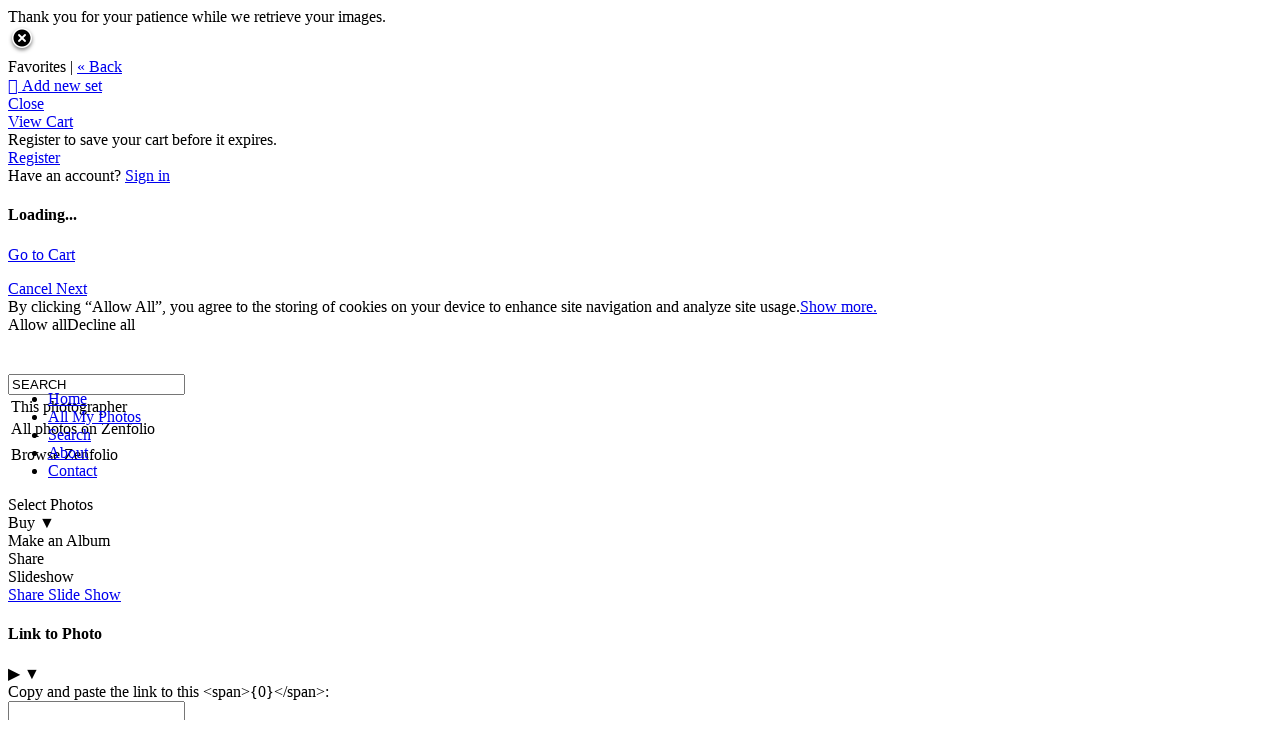

--- FILE ---
content_type: application/javascript; charset=UTF-8
request_url: https://cmp1.zenfolio.com/cdn-cgi/challenge-platform/scripts/jsd/main.js
body_size: 9152
content:
window._cf_chl_opt={AKGCx8:'b'};~function(D7,RM,Rp,RZ,Rm,Rf,Rl,RC,D1,D3){D7=I,function(y,T,Dk,D6,R,D){for(Dk={y:403,T:512,R:370,D:494,W:271,b:401,g:465,o:295},D6=I,R=y();!![];)try{if(D=-parseInt(D6(Dk.y))/1*(parseInt(D6(Dk.T))/2)+parseInt(D6(Dk.R))/3+parseInt(D6(Dk.D))/4+parseInt(D6(Dk.W))/5+-parseInt(D6(Dk.b))/6+parseInt(D6(Dk.g))/7+-parseInt(D6(Dk.o))/8,D===T)break;else R.push(R.shift())}catch(W){R.push(R.shift())}}(H,309700),RM=this||self,Rp=RM[D7(418)],RZ={},RZ[D7(402)]='o',RZ[D7(397)]='s',RZ[D7(273)]='u',RZ[D7(517)]='z',RZ[D7(415)]='n',RZ[D7(471)]='I',RZ[D7(362)]='b',Rm=RZ,RM[D7(419)]=function(y,T,R,D,DF,Dj,DV,Dy,W,o,z,x,L,O,Y){if(DF={y:457,T:481,R:497,D:318,W:481,b:292,g:514,o:343,z:514,e:343,x:532,a:525,L:281,O:461,n:425,Y:394,d:430,i:340,N:361,s:284},Dj={y:437,T:281,R:467},DV={y:389,T:269,R:501,D:424},Dy=D7,W={'qNyAg':function(i,N){return i(N)},'HAPDO':function(i,N){return N===i},'oRQmI':function(i,N,s){return i(N,s)},'zTPhi':function(i,N){return i+N},'tTYuD':function(i,N,s){return i(N,s)}},T===null||void 0===T)return D;for(o=W[Dy(DF.y)](RX,T),y[Dy(DF.T)][Dy(DF.R)]&&(o=o[Dy(DF.D)](y[Dy(DF.W)][Dy(DF.R)](T))),o=y[Dy(DF.b)][Dy(DF.g)]&&y[Dy(DF.o)]?y[Dy(DF.b)][Dy(DF.z)](new y[(Dy(DF.e))](o)):function(i,DT,N){for(DT=Dy,i[DT(Dj.y)](),N=0;N<i[DT(Dj.T)];i[N]===i[N+1]?i[DT(Dj.R)](N+1,1):N+=1);return i}(o),z='nAsAaAb'.split('A'),z=z[Dy(DF.x)][Dy(DF.a)](z),x=0;x<o[Dy(DF.L)];x++)if(Dy(DF.O)!==Dy(DF.O))return;else(L=o[x],O=RQ(y,T,L),z(O))?(Y=O==='s'&&!y[Dy(DF.n)](T[L]),W[Dy(DF.Y)](Dy(DF.d),R+L)?g(R+L,O):Y||W[Dy(DF.i)](g,W[Dy(DF.N)](R,L),T[L])):W[Dy(DF.s)](g,W[Dy(DF.N)](R,L),O);return D;function g(i,N,DI){DI=I,Object[DI(DV.y)][DI(DV.T)][DI(DV.R)](D,N)||(D[N]=[]),D[N][DI(DV.D)](i)}},Rf=D7(310)[D7(321)](';'),Rl=Rf[D7(532)][D7(525)](Rf),RM[D7(356)]=function(y,T,Wg,Wr,DR,R,D,W,x,g,o){for(Wg={y:311,T:336,R:316,D:281,W:398,b:364,g:504,o:435,z:424,e:382,x:483,a:526,L:424,O:434,n:526,Y:476,d:388,i:449,N:316,s:281,B:454,h:458,S:533},Wr={y:503,T:482,R:448,D:519,W:301,b:521},DR=D7,R={'TkXxu':function(z,L){return z>L},'AuJzm':function(z,x){return z(x)},'sblbO':function(z,L){return z<<L},'bDFRR':function(z,L){return L==z},'EsQgs':function(z,x){return z(x)},'PanCc':function(z,L){return L&z},'cUuIo':function(z,L){return z==L},'iaRvq':function(z,L){return L===z},'fPHLK':function(z,x,L){return z(x,L)},'BsxOS':function(z,L){return z===L},'BCNtG':function(z,L){return z<L},'bgPys':DR(Wg.y),'oDOdA':function(z,L){return z+L}},D=Object[DR(Wg.T)](T),W=0;R[DR(Wg.R)](W,D[DR(Wg.D)]);W++)if(R[DR(Wg.W)]===DR(Wg.b)){if(R[DR(Wg.g)](256,Ho[DR(Wg.o)](0))){for(Ix=0;Ia<IL;In<<=1,It==IY-1?(Id=0,Ii[DR(Wg.z)](R[DR(Wg.e)](IN,Is)),IB=0):Iw++,IO++);for(x=Ih[DR(Wg.o)](0),IS=0;8>IG;IJ=R[DR(Wg.x)](Iv,1)|1&x,R[DR(Wg.a)](Ic,IM-1)?(Ip=0,IZ[DR(Wg.L)](R[DR(Wg.O)](Im,Ik)),IQ=0):IX++,x>>=1,IP++);}else{for(x=1,If=0;Il<IU;Iu=R[DR(Wg.x)](Iq,1)|x,R[DR(Wg.n)](IK,IE-1)?(IA=0,IV[DR(Wg.L)](Ij(IF)),y0=0):y1++,x=0,IC++);for(x=y2[DR(Wg.o)](0),y3=0;R[DR(Wg.g)](16,y4);y6=y7<<1.07|R[DR(Wg.Y)](x,1),R[DR(Wg.d)](y8,y9-1)?(yH=0,yI[DR(Wg.z)](yy(yT)),yR=0):yD++,x>>=1,y5++);}ID--,IW==0&&(Ib=Ir[DR(Wg.i)](2,Ig),Io++),delete Iz[Ie]}else if(g=D[W],'f'===g&&(g='N'),y[g]){for(o=0;R[DR(Wg.N)](o,T[D[W]][DR(Wg.s)]);-1===y[g][DR(Wg.B)](T[D[W]][o])&&(Rl(T[D[W]][o])||y[g][DR(Wg.L)](R[DR(Wg.h)]('o.',T[D[W]][o]))),o++);}else y[g]=T[D[W]][DR(Wg.S)](function(x,WD,WR,Db,L,Wb,WW,n,Y){if(WD={y:442},WR={y:528},Db=DR,L={'KYFha':function(O){return O()},'nAZIu':function(O){return O()},'hmqgq':function(O,n,DD){return DD=I,R[DD(WR.y)](O,n)},'pKKaB':function(O,n,Y,DW){return DW=I,R[DW(WD.y)](O,n,Y)}},R[Db(Wr.y)](Db(Wr.T),Db(Wr.R))){if(Wb={y:500},WW={y:366},n={'bDGeI':function(i,Dr){return Dr=Db,L[Dr(WW.y)](i)}},Y=L[Db(Wr.D)](o),L[Db(Wr.W)](Y,null))return;T=(z&&n(Y),L[Db(Wr.b)](L,function(Dg){Dg=Db,n[Dg(Wb.y)](Y)},1e3*Y))}else return'o.'+x})},RC=null,D1=D0(),D3=function(bZ,bp,bM,bv,Dw,T,R,D,W){return bZ={y:376,T:491,R:334,D:307},bp={y:492,T:449,R:315,D:344,W:331,b:400,g:337,o:449,z:341,e:522,x:424,a:449,L:488,O:297,n:449,Y:276,d:341,i:422,N:345,s:341,B:486,h:391,S:368,G:449,P:296},bM={y:298,T:429,R:332,D:313,W:318,b:336,g:387,o:412,z:281},bv={y:355,T:281,R:296,D:389,W:269,b:501,g:392,o:389,z:501,e:464,x:478,a:506,L:484,O:435,n:432,Y:424,d:322,i:534,N:347,s:331,B:355,h:358,S:424,G:369,P:412,J:487,v:486,c:312,M:424,Z:524,m:449,k:477,Q:330,X:312,f:424,l:389,U:269,C:439,K:522,E:412,A:435,V:331,j:326,F:267,H0:424,H1:385,H2:522,H3:267,H4:355,H5:384,H6:424,H7:297,H8:432,H9:358,HH:424,HI:524,Hy:368,HT:305,HR:391},Dw=D7,T={'sSeFt':function(b,g){return g===b},'ExaxE':function(b){return b()},'VFexc':function(b,g){return g==b},'fiYYV':function(b,g){return b+g},'NMxFF':Dw(bZ.y),'bxVaq':Dw(bZ.T),'mKtzg':function(b,g){return b==g},'CyAIo':function(b,g){return b>g},'IrZSf':function(b,g){return g|b},'ZnEWZ':function(b,g){return b<<g},'FFFuz':function(b,g){return b&g},'JCdeC':function(b,g){return b-g},'VobrE':function(b,g){return b(g)},'YAoKn':function(b,g){return b==g},'LXwoV':function(b,g){return b-g},'YCRde':function(b,g){return b(g)},'yahcl':function(b,g){return b-g},'cSuJW':function(b,g){return b(g)},'nMUHW':function(b,g){return b|g},'ykQAs':function(b,g){return b&g},'QnwEf':function(b,g){return b>g},'MZHBS':function(b,g){return b<g},'GtnEE':function(b,g){return b(g)},'gAScL':function(b,g){return b|g},'CKhsh':function(b,g){return b(g)},'kFcVc':function(b,g){return b-g},'mayoQ':function(b,g){return b(g)},'RnEdm':function(b,g){return b==g},'JbDmD':function(b,g){return b-g},'HfRRJ':function(b,g){return g!==b},'erCQQ':function(b,g){return b>g},'KIeKm':function(b,g){return b!=g},'uIEtT':function(b,g){return b&g},'LthtQ':function(b,g){return b==g},'MQrly':function(b,g){return b(g)},'ISIEg':function(b,g){return b*g},'OODMY':function(b,g){return b!=g},'PwYrW':function(b,g){return b(g)},'Igoju':function(b,g){return b<g},'BepZm':function(b,g){return b-g}},R=String[Dw(bZ.R)],D={'h':function(b,bS){return bS={y:438,T:296},null==b?'':D.g(b,6,function(o,Dh){return Dh=I,Dh(bS.y)[Dh(bS.T)](o)})},'g':function(o,z,x,bJ,DS,L,O,Y,i,N,s,B,S,G,P,J,M,Z,bP,U,C,Q){if(bJ={y:303,T:445},DS=Dw,T[DS(bv.y)](null,o))return'';for(O={},Y={},i='',N=2,s=3,B=2,S=[],G=0,P=0,J=0;J<o[DS(bv.T)];J+=1)if(M=o[DS(bv.R)](J),Object[DS(bv.D)][DS(bv.W)][DS(bv.b)](O,M)||(O[M]=s++,Y[M]=!0),Z=T[DS(bv.g)](i,M),Object[DS(bv.o)][DS(bv.W)][DS(bv.z)](O,Z))i=Z;else{if(Object[DS(bv.D)][DS(bv.W)][DS(bv.b)](Y,i)){if(T[DS(bv.e)]===T[DS(bv.x)])bP={y:298},U={'oEEBZ':function(K,E,DG){return DG=DS,T[DG(bP.y)](K,E)}},C=T[DS(bv.a)](z),o(C.r,function(K,DP){DP=DS,U[DP(bJ.y)](typeof L,DP(bJ.T))&&Y(K),N()}),C.e&&L(DS(bv.L),C.e);else{if(256>i[DS(bv.O)](0)){for(L=0;L<B;G<<=1,T[DS(bv.n)](P,z-1)?(P=0,S[DS(bv.Y)](x(G)),G=0):P++,L++);for(Q=i[DS(bv.O)](0),L=0;T[DS(bv.d)](8,L);G=T[DS(bv.i)](T[DS(bv.N)](G,1),T[DS(bv.s)](Q,1)),T[DS(bv.B)](P,T[DS(bv.h)](z,1))?(P=0,S[DS(bv.S)](T[DS(bv.G)](x,G)),G=0):P++,Q>>=1,L++);}else{for(Q=1,L=0;L<B;G=T[DS(bv.N)](G,1)|Q,T[DS(bv.P)](P,T[DS(bv.J)](z,1))?(P=0,S[DS(bv.Y)](T[DS(bv.v)](x,G)),G=0):P++,Q=0,L++);for(Q=i[DS(bv.O)](0),L=0;16>L;G=G<<1|1.97&Q,P==T[DS(bv.c)](z,1)?(P=0,S[DS(bv.M)](T[DS(bv.Z)](x,G)),G=0):P++,Q>>=1,L++);}N--,N==0&&(N=Math[DS(bv.m)](2,B),B++),delete Y[i]}}else for(Q=O[i],L=0;L<B;G=T[DS(bv.k)](G<<1.88,T[DS(bv.Q)](Q,1)),P==T[DS(bv.X)](z,1)?(P=0,S[DS(bv.f)](T[DS(bv.G)](x,G)),G=0):P++,Q>>=1,L++);i=(N--,0==N&&(N=Math[DS(bv.m)](2,B),B++),O[Z]=s++,String(M))}if(''!==i){if(Object[DS(bv.l)][DS(bv.U)][DS(bv.b)](Y,i)){if(T[DS(bv.C)](256,i[DS(bv.O)](0))){for(L=0;T[DS(bv.K)](L,B);G<<=1,T[DS(bv.E)](P,z-1)?(P=0,S[DS(bv.M)](x(G)),G=0):P++,L++);for(Q=i[DS(bv.A)](0),L=0;8>L;G=T[DS(bv.i)](G<<1.32,T[DS(bv.V)](Q,1)),P==z-1?(P=0,S[DS(bv.M)](x(G)),G=0):P++,Q>>=1,L++);}else{for(Q=1,L=0;L<B;G=G<<1.52|Q,P==T[DS(bv.h)](z,1)?(P=0,S[DS(bv.f)](T[DS(bv.j)](x,G)),G=0):P++,Q=0,L++);for(Q=i[DS(bv.O)](0),L=0;T[DS(bv.d)](16,L);G=T[DS(bv.F)](T[DS(bv.N)](G,1),Q&1.64),P==z-1?(P=0,S[DS(bv.H0)](T[DS(bv.H1)](x,G)),G=0):P++,Q>>=1,L++);}N--,T[DS(bv.P)](0,N)&&(N=Math[DS(bv.m)](2,B),B++),delete Y[i]}else for(Q=O[i],L=0;T[DS(bv.H2)](L,B);G=T[DS(bv.H3)](G<<1,T[DS(bv.Q)](Q,1)),T[DS(bv.H4)](P,T[DS(bv.H5)](z,1))?(P=0,S[DS(bv.H6)](T[DS(bv.H7)](x,G)),G=0):P++,Q>>=1,L++);N--,T[DS(bv.H8)](0,N)&&B++}for(Q=2,L=0;T[DS(bv.H2)](L,B);G=T[DS(bv.N)](G,1)|1.29&Q,P==T[DS(bv.H9)](z,1)?(P=0,S[DS(bv.HH)](T[DS(bv.HI)](x,G)),G=0):P++,Q>>=1,L++);for(;;)if(G<<=1,T[DS(bv.Hy)](P,T[DS(bv.HT)](z,1))){S[DS(bv.M)](x(G));break}else P++;return S[DS(bv.HR)]('')},'j':function(b,bc,DJ,o){if(bc={y:435},DJ=Dw,T[DJ(bM.y)](DJ(bM.T),DJ(bM.R))){for(o=[];T[DJ(bM.D)](null,g);o=o[DJ(bM.W)](o[DJ(bM.b)](z)),e=x[DJ(bM.g)](o));return o}else return T[DJ(bM.o)](null,b)?'':b==''?null:D.i(b[DJ(bM.z)],32768,function(o,Dv){return Dv=DJ,b[Dv(bc.y)](o)})},'i':function(o,z,x,Dc,L,O,Y,i,N,s,B,S,G,P,J,M,Q,Z){for(Dc=Dw,L=[],O=4,Y=4,i=3,N=[],S=x(0),G=z,P=1,s=0;T[Dc(bp.y)](3,s);L[s]=s,s+=1);for(J=0,M=Math[Dc(bp.T)](2,2),B=1;T[Dc(bp.R)](B,M);Z=T[Dc(bp.D)](S,G),G>>=1,0==G&&(G=z,S=x(P++)),J|=(0<Z?1:0)*B,B<<=1);switch(J){case 0:for(J=0,M=Math[Dc(bp.T)](2,8),B=1;B!=M;Z=T[Dc(bp.W)](S,G),G>>=1,T[Dc(bp.b)](0,G)&&(G=z,S=x(P++)),J|=(0<Z?1:0)*B,B<<=1);Q=T[Dc(bp.g)](R,J);break;case 1:for(J=0,M=Math[Dc(bp.o)](2,16),B=1;B!=M;Z=S&G,G>>=1,0==G&&(G=z,S=x(P++)),J|=T[Dc(bp.z)](T[Dc(bp.e)](0,Z)?1:0,B),B<<=1);Q=R(J);break;case 2:return''}for(s=L[3]=Q,N[Dc(bp.x)](Q);;){if(P>o)return'';for(J=0,M=Math[Dc(bp.a)](2,i),B=1;T[Dc(bp.L)](B,M);Z=S&G,G>>=1,0==G&&(G=z,S=T[Dc(bp.O)](x,P++)),J|=B*(0<Z?1:0),B<<=1);switch(Q=J){case 0:for(J=0,M=Math[Dc(bp.n)](2,8),B=1;B!=M;Z=G&S,G>>=1,0==G&&(G=z,S=T[Dc(bp.Y)](x,P++)),J|=T[Dc(bp.d)](T[Dc(bp.i)](0,Z)?1:0,B),B<<=1);L[Y++]=R(J),Q=T[Dc(bp.N)](Y,1),O--;break;case 1:for(J=0,M=Math[Dc(bp.n)](2,16),B=1;B!=M;Z=G&S,G>>=1,G==0&&(G=z,S=x(P++)),J|=T[Dc(bp.s)](T[Dc(bp.i)](0,Z)?1:0,B),B<<=1);L[Y++]=T[Dc(bp.B)](R,J),Q=T[Dc(bp.N)](Y,1),O--;break;case 2:return N[Dc(bp.h)]('')}if(T[Dc(bp.S)](0,O)&&(O=Math[Dc(bp.G)](2,i),i++),L[Q])Q=L[Q];else if(Q===Y)Q=s+s[Dc(bp.P)](0);else return null;N[Dc(bp.x)](Q),L[Y++]=s+Q[Dc(bp.P)](0),O--,s=Q,O==0&&(O=Math[Dc(bp.T)](2,i),i++)}}},W={},W[Dw(bZ.D)]=D.h,W}(),D4();function RA(y,Wh,DO){return Wh={y:280},DO=D7,Math[DO(Wh.y)]()<y}function D5(D,W,bj,Dm,b,g,o,z){if(bj={y:450,T:507,R:339,D:441,W:453,b:354,g:359,o:335,z:453,e:396,x:381,a:359,L:489,O:410,n:396,Y:431,d:502,i:354,N:357,s:294,B:431,h:502},Dm=D7,b={},b[Dm(bj.y)]=Dm(bj.T),b[Dm(bj.R)]=Dm(bj.D),b[Dm(bj.W)]=function(e,a){return e===a},b[Dm(bj.b)]=Dm(bj.g),g=b,!D[Dm(bj.o)]){if(g[Dm(bj.y)]===g[Dm(bj.R)])o();else return}g[Dm(bj.z)](W,Dm(bj.e))?(o={},o[Dm(bj.x)]=Dm(bj.a),o[Dm(bj.L)]=D.r,o[Dm(bj.O)]=Dm(bj.n),RM[Dm(bj.Y)][Dm(bj.d)](o,'*')):(z={},z[Dm(bj.x)]=g[Dm(bj.i)],z[Dm(bj.L)]=D.r,z[Dm(bj.O)]=Dm(bj.N),z[Dm(bj.s)]=W,RM[Dm(bj.B)][Dm(bj.h)](z,'*'))}function I(y,T,R,D){return y=y-267,R=H(),D=R[y],D}function D0(WK,Ds){return WK={y:375,T:375},Ds=D7,crypto&&crypto[Ds(WK.y)]?crypto[Ds(WK.T)]():''}function D4(bA,bE,bq,DM,y,T,R,D,W){if(bA={y:444,T:328,R:268,D:455,W:338,b:480,g:293,o:377,z:424,e:291,x:435,a:446,L:440,O:346,n:424,Y:319,d:433,i:499,N:499,s:285,B:327,h:328,S:275},bE={y:293,T:433,R:309,D:275},bq={y:513,T:348,R:360,D:516,W:516,b:389,g:405,o:501,z:454,e:505},DM=D7,y={'ahOOJ':function(b,g){return b(g)},'Rvxse':function(b,g){return g|b},'UaFsT':function(b,g){return b<<g},'rUeHp':function(b,g){return b-g},'LfgTK':DM(bA.y),'Pgmau':function(b){return b()},'tRkqX':function(b,g){return b(g)},'ZOfIW':DM(bA.T),'AdZAM':function(b){return b()},'iCxRN':DM(bA.R),'aGCmR':DM(bA.D),'kGnAO':function(b,g){return b!==g},'fZeLG':DM(bA.W)},T=RM[DM(bA.b)],!T)return;if(!y[DM(bA.g)](Rj)){if(y[DM(bA.o)]===DM(bA.D))return;else{for(f=1,l=0;U<C;E=V|A<<1.12,F-1==j?(H0=0,H1[DM(bA.z)](y[DM(bA.e)](H2,H3)),H4=0):H5++,H6=0,K++);for(H7=H8[DM(bA.x)](0),H9=0;16>HH;Hy=y[DM(bA.a)](y[DM(bA.L)](HT,1),HR&1.51),HD==y[DM(bA.O)](HW,1)?(Hb=0,Hr[DM(bA.n)](Hg(Ho)),He=0):Hx++,Ha>>=1,HI++);}}(R=![],D=function(Dp){if(Dp=DM,Dp(bq.y)===Dp(bq.y)){if(!R){if(R=!![],!y[Dp(bq.T)](Rj))return;y[Dp(bq.R)](Ru,function(g){D5(T,g)})}}else return W instanceof b[Dp(bq.D)]&&0<g[Dp(bq.W)][Dp(bq.b)][Dp(bq.g)][Dp(bq.o)](o)[Dp(bq.z)](y[Dp(bq.e)])},y[DM(bA.Y)](Rp[DM(bA.d)],DM(bA.R)))?y[DM(bA.i)]!==y[DM(bA.N)]?R[DM(bA.s)](y[DM(bA.B)],D):y[DM(bA.g)](D):RM[DM(bA.s)]?Rp[DM(bA.s)](DM(bA.h),D):(W=Rp[DM(bA.S)]||function(){},Rp[DM(bA.S)]=function(DZ){DZ=DM,y[DZ(bE.y)](W),Rp[DZ(bE.T)]!==y[DZ(bE.R)]&&(Rp[DZ(bE.D)]=W,D())})}function RE(Ww,DL,y,T){if(Ww={y:523,T:530,R:409},DL=D7,y={'EZQlC':function(R,D){return D===R},'uWndX':function(R,D,W){return R(D,W)},'zQHiJ':function(R,D){return R*D}},T=Rq(),y[DL(Ww.y)](T,null))return;RC=(RC&&clearTimeout(RC),y[DL(Ww.T)](setTimeout,function(){Ru()},y[DL(Ww.R)](T,1e3)))}function RX(y,DC,DH,T){for(DC={y:318,T:336,R:387},DH=D7,T=[];y!==null;T=T[DH(DC.y)](Object[DH(DC.T)](y)),y=Object[DH(DC.R)](y));return T}function RV(WS,Dn,y){return WS={y:480,T:417},Dn=D7,y=RM[Dn(WS.y)],Math[Dn(WS.T)](+atob(y.t))}function RQ(T,R,D,DU,D9,W,g,o,z,e,x){for(DU={y:272,T:445,R:447,D:515,W:321,b:292,g:272,o:456,z:402,e:445,x:527,a:527},D9=D7,W={},W[D9(DU.y)]=D9(DU.T),W[D9(DU.R)]=function(L,O){return O===L},g=W,o=D9(DU.D)[D9(DU.W)]('|'),z=0;!![];){switch(o[z++]){case'0':continue;case'1':try{e=R[D]}catch(L){return'i'}continue;case'2':if(null==e)return e===void 0?'u':'x';continue;case'3':if(e===T[D9(DU.b)])return'D';continue;case'4':if(e===!1)return'F';continue;case'5':x=typeof e;continue;case'6':return g[D9(DU.g)]==x?Rk(T,e)?'N':'f':Rm[x]||'?';case'7':if(g[D9(DU.R)](!0,e))return'T';continue;case'8':if(T[D9(DU.b)][D9(DU.o)](e))return'a';continue;case'9':if(D9(DU.z)==typeof e)try{if(D9(DU.e)==typeof e[D9(DU.x)])return e[D9(DU.a)](function(){}),'p'}catch(O){}continue}break}}function H(bF){return bF='MWQHV,yahcl,HfRRJ,EuIxm,KIeKm,BCNtG,kuXAw,concat,kGnAO,NilIl,split,CyAIo,style,dtriE,jsd,GtnEE,ZOfIW,DOMContentLoaded,AdeF3,ykQAs,FFFuz,vqKOZ,location,fromCharCode,api,keys,MQrly,GPjLm,mxKuC,oRQmI,ISIEg,href,Set,uIEtT,BepZm,rUeHp,ZnEWZ,Pgmau,Joahv,Rxwia,eLoOS,/invisible/jsd,1|2|4|0|3,KcbzS,VFexc,rxvNi8,error,JCdeC,cloudflare-invisible,tRkqX,zTPhi,boolean,vGSXI,DCdjn,xhr-error,KYFha,TYXPx,RnEdm,VobrE,1016502FEBThV,xpxng,navigator,appendChild,eMDRp,randomUUID,JzJWb,aGCmR,/cdn-cgi/challenge-platform/h/,now,VjtTz,source,AuJzm,KKyGv,kFcVc,CKhsh,kOogT,getPrototypeOf,cUuIo,prototype,aUjz8,join,fiYYV,JdWqS,HAPDO,timeout,success,string,bgPys,log,LthtQ,1307106WrThtG,object,7WJmwHX,Jzkpk,toString,nwxFi,pkLOA2,MAgml,zQHiJ,event,PvhSc,YAoKn,http-code:,status,number,SAnGI,floor,document,pRIb1,onerror,createElement,Igoju,clientInformation,push,isNaN,errorInfoObject,ontimeout,YGkNS,cEBWj,d.cookie,parent,mKtzg,readyState,EsQgs,charCodeAt,sRkcM,sort,Vtixc3bvFNz0fL-9Qh7mZjA8SO4IwdXDn1oseTHkGYMCKJ6qurEWpg+Rly5UaP2$B,QnwEf,UaFsT,ohQDw,fPHLK,kqgRm,[native code],function,Rvxse,UKVrt,xkTFc,pow,sKWSG,lnOQC,EAmvP,JRrCC,indexOf,OLoSz,isArray,qNyAg,oDOdA,xzkRM,WuftR,bzNlg,body,yYtTa,NMxFF,1931244LURlFW,iwolX,splice,sNctw,onload,/b/ov1/0.7017707309107375:1768623130:SxkdCv8pHocwDUUQldgAxaa2ez3rUMvd5760UXt39Q0/,bigint,AKGCx8,removeChild,/jsd/oneshot/d251aa49a8a3/0.7017707309107375:1768623130:SxkdCv8pHocwDUUQldgAxaa2ez3rUMvd5760UXt39Q0/,PhUBN,PanCc,nMUHW,bxVaq,Ooqvo,__CF$cv$params,Object,nliCv,sblbO,error on cf_chl_props,CnwA5,YCRde,LXwoV,OODMY,sid,stringify,pwSKt,erCQQ,TYlZ6,1487424zfaoim,DlKhU,send,getOwnPropertyNames,WbzWb,fZeLG,bDGeI,call,postMessage,BsxOS,TkXxu,LfgTK,ExaxE,jnbWL,YSCWc,iframe,OmvDB,JBxy9,103858cfbcvm,itPEq,from,0|1|2|9|8|3|7|4|5|6,Function,symbol,XMLHttpRequest,nAZIu,vprid,pKKaB,MZHBS,EZQlC,cSuJW,bind,bDFRR,catch,iaRvq,POST,uWndX,contentWindow,includes,map,IrZSf,tlSoK,gAScL,loading,hasOwnProperty,LRmiB4,2727670EYwPaB,eLOww,undefined,vqUaA,onreadystatechange,PwYrW,_cf_chl_opt,AHWcq,display: none,random,length,contentDocument,tabIndex,tTYuD,addEventListener,TfYMW,qeBHn,UfNma,Qtiyj,chctx,ahOOJ,Array,AdZAM,detail,5128496uNSxuf,charAt,mayoQ,sSeFt,hpbXL,SSTpq3,hmqgq,Bfbxx,oEEBZ,open,JbDmD,klXrm,fEfC,vCogR,iCxRN,_cf_chl_opt;JJgc4;PJAn2;kJOnV9;IWJi4;OHeaY1;DqMg0;FKmRv9;LpvFx1;cAdz2;PqBHf2;nFZCC5;ddwW5;pRIb1;rxvNi8;RrrrA2;erHi9'.split(','),H=function(){return bF},H()}function RU(We,Do,R,D,W,b,g,o){R=(We={y:509,T:423,R:367,D:278,W:278,b:421,g:299,o:323,z:279,e:283,x:462,a:373,L:531,O:451,n:372,Y:274,d:282,i:462,N:473},Do=D7,{'TYXPx':function(z,a){return a!==z},'hpbXL':Do(We.y),'lnOQC':Do(We.T),'vqUaA':function(z,x,a,L,O){return z(x,a,L,O)}});try{return R[Do(We.R)](Do(We.D),Do(We.W))?null:(D=Rp[Do(We.b)](R[Do(We.g)]),D[Do(We.o)]=Do(We.z),D[Do(We.e)]='-1',Rp[Do(We.x)][Do(We.a)](D),W=D[Do(We.L)],b={},b=pRIb1(W,W,'',b),b=pRIb1(W,W[R[Do(We.O)]]||W[Do(We.n)],'n.',b),b=R[Do(We.Y)](pRIb1,W,D[Do(We.d)],'d.',b),Rp[Do(We.i)][Do(We.N)](D),g={},g.r=b,g.e=null,g)}catch(x){return o={},o.r={},o.e=x,o}}function Rk(T,R,DX,D8,D,W){return DX={y:386,T:516,R:386,D:389,W:405,b:501,g:454,o:444},D8=D7,D={},D[D8(DX.y)]=function(g,o){return g<o},W=D,R instanceof T[D8(DX.T)]&&W[D8(DX.R)](0,T[D8(DX.T)][D8(DX.D)][D8(DX.W)][D8(DX.b)](R)[D8(DX.g)](D8(DX.o)))}function Rq(Wn,Dx,T,R,D,W,g,o,z,e){return Wn={y:363,T:509,R:317,D:279,W:479,b:372,g:428,o:383,z:288,e:480,x:415,a:286,L:421,O:363,n:323,Y:317,d:283,i:462,N:373,s:531,B:423,h:479,S:282,G:473},Dx=D7,T={},T[Dx(Wn.y)]=Dx(Wn.T),T[Dx(Wn.R)]=Dx(Wn.D),T[Dx(Wn.W)]=Dx(Wn.b),T[Dx(Wn.g)]=function(b,g){return g!==b},T[Dx(Wn.o)]=Dx(Wn.z),R=T,D=RM[Dx(Wn.e)],!D?null:(W=D.i,R[Dx(Wn.g)](typeof W,Dx(Wn.x))||W<30)?R[Dx(Wn.o)]===Dx(Wn.a)?(g=g[Dx(Wn.L)](R[Dx(Wn.O)]),g[Dx(Wn.n)]=R[Dx(Wn.Y)],g[Dx(Wn.d)]='-1',o[Dx(Wn.i)][Dx(Wn.N)](g),o=g[Dx(Wn.s)],z={},z=z(o,o,'',z),z=e(o,o[Dx(Wn.B)]||o[R[Dx(Wn.h)]],'n.',z),z=x(o,g[Dx(Wn.S)],'d.',z),a[Dx(Wn.i)][Dx(Wn.G)](g),e={},e.r=z,e.e=null,e):null:W}function D2(W,b,Wj,DB,g,o,z,x,a,L,O,n,Y,d){if(Wj={y:508,T:351,R:495,D:378,W:329,b:493,g:380,o:380,z:375,e:480,x:277,a:472,L:470,O:352,n:518,Y:304,d:529,i:395,N:427,s:485,B:485,h:300,S:277,G:270,P:277,J:270,v:407,c:277,M:390,Z:511,m:426,k:290,Q:381,X:325,f:496,l:307},DB=D7,g={},g[DB(Wj.y)]=function(i,N){return i+N},g[DB(Wj.T)]=function(i,N){return i+N},g[DB(Wj.R)]=DB(Wj.D),o=g,!RA(0))return![];x=(z={},z[DB(Wj.W)]=W,z[DB(Wj.b)]=b,z);try{if(DB(Wj.g)!==DB(Wj.o))return d&&W[DB(Wj.z)]?b[DB(Wj.z)]():'';else a=RM[DB(Wj.e)],L=o[DB(Wj.y)](o[DB(Wj.T)](o[DB(Wj.R)],RM[DB(Wj.x)][DB(Wj.a)]),DB(Wj.L))+a.r+DB(Wj.O),O=new RM[(DB(Wj.n))](),O[DB(Wj.Y)](DB(Wj.d),L),O[DB(Wj.i)]=2500,O[DB(Wj.N)]=function(){},n={},n[DB(Wj.s)]=RM[DB(Wj.x)][DB(Wj.B)],n[DB(Wj.h)]=RM[DB(Wj.S)][DB(Wj.h)],n[DB(Wj.G)]=RM[DB(Wj.P)][DB(Wj.J)],n[DB(Wj.v)]=RM[DB(Wj.c)][DB(Wj.M)],n[DB(Wj.Z)]=D1,Y=n,d={},d[DB(Wj.m)]=x,d[DB(Wj.k)]=Y,d[DB(Wj.Q)]=DB(Wj.X),O[DB(Wj.f)](D3[DB(Wj.l)](d))}catch(N){}}function RK(Wd,Da,y){return Wd={y:302,T:320},Da=D7,y={'Bfbxx':function(T,R){return R!==T},'NilIl':function(T){return T()}},y[Da(Wd.y)](y[Da(Wd.T)](Rq),null)}function Rj(WJ,Dt,y,T,R,D,W,b){for(WJ={y:353,T:463,R:321,D:350,W:349,b:417,g:379},Dt=D7,y={'yYtTa':Dt(WJ.y),'Rxwia':function(g,o){return g>o},'Joahv':function(g){return g()}},T=y[Dt(WJ.T)][Dt(WJ.R)]('|'),R=0;!![];){switch(T[R++]){case'0':if(y[Dt(WJ.D)](b-W,D))return![];continue;case'1':D=3600;continue;case'2':W=y[Dt(WJ.W)](RV);continue;case'3':return!![];case'4':b=Math[Dt(WJ.b)](Date[Dt(WJ.g)]()/1e3);continue}break}}function Ru(y,WL,Wa,Dz,T,R){WL={y:484,T:408,R:510},Wa={y:445},Dz=D7,T={'MAgml':function(D,W,b){return D(W,b)},'OmvDB':Dz(WL.y)},R=RU(),T[Dz(WL.T)](RF,R.r,function(D,De){De=Dz,typeof y===De(Wa.y)&&y(D),RE()}),R.e&&D2(T[Dz(WL.R)],R.e)}function RF(y,T,Wq,Wu,WC,WU,DY,R,D,W,b){if(Wq={y:324,T:395,R:436,D:374,W:365,b:529,g:474,o:520,z:480,e:399,x:277,a:518,L:304,O:411,n:371,Y:535,d:378,i:472,N:459,s:335,B:308,h:427,S:404,G:287,P:289,J:468,v:424,c:475,M:435,Z:498,m:424,k:306,Q:469,X:420,f:333,l:342,U:333,C:335,K:496,E:307,A:490},Wu={y:475,T:393},WC={y:414,T:314,R:416,D:466,W:435,b:396,g:443,o:413},WU={y:452,T:359,R:460,D:324,W:406,b:381,g:452,o:489,z:410,e:396,x:431,a:502},DY=D7,R={'WuftR':DY(Wq.y),'nwxFi':DY(Wq.T),'Jzkpk':function(g,o){return g<o},'qeBHn':function(g,o){return o|g},'Qtiyj':function(g,o){return g<<o},'sNctw':function(g,o){return g-o},'PhUBN':function(g,o){return g(o)},'WbzWb':function(g,o){return g|o},'klXrm':function(g,o){return g(o)},'EuIxm':function(g,o){return g<o},'SAnGI':DY(Wq.R),'iwolX':DY(Wq.D),'kqgRm':function(g,o){return g(o)},'JdWqS':DY(Wq.W),'PvhSc':DY(Wq.b),'xpxng':function(g,o){return g+o},'tlSoK':function(g,o){return g+o},'xzkRM':DY(Wq.g),'vCogR':DY(Wq.o)},D=RM[DY(Wq.z)],console[DY(Wq.e)](RM[DY(Wq.x)]),W=new RM[(DY(Wq.a))](),W[DY(Wq.L)](R[DY(Wq.O)],R[DY(Wq.n)](R[DY(Wq.Y)](DY(Wq.d),RM[DY(Wq.x)][DY(Wq.i)])+R[DY(Wq.N)],D.r)),D[DY(Wq.s)]){if(DY(Wq.o)===R[DY(Wq.B)])W[DY(Wq.T)]=5e3,W[DY(Wq.h)]=function(Dd,g,o,e){(Dd=DY,g={},g[Dd(WU.y)]=Dd(WU.T),o=g,R[Dd(WU.R)]===Dd(WU.D))?T(R[Dd(WU.W)]):(e={},e[Dd(WU.b)]=o[Dd(WU.g)],e[Dd(WU.o)]=D.r,e[Dd(WU.z)]=Dd(WU.e),R[Dd(WU.x)][Dd(WU.a)](e,'*'))};else{for(f=1,l=0;R[DY(Wq.S)](U,C);E=R[DY(Wq.G)](R[DY(Wq.P)](A,1),V),j==R[DY(Wq.J)](F,1)?(H0=0,H1[DY(Wq.v)](R[DY(Wq.c)](H2,H3)),H4=0):H5++,H6=0,K++);for(H7=H8[DY(Wq.M)](0),H9=0;16>HH;Hy=R[DY(Wq.Z)](HT<<1,1.44&HR),HD==HW-1?(Hb=0,Hr[DY(Wq.m)](R[DY(Wq.k)](Hg,Ho)),He=0):Hx++,Ha>>=1,HI++);}}W[DY(Wq.Q)]=function(Di){if(Di=DY,W[Di(WC.y)]>=200&&R[Di(WC.T)](W[Di(WC.y)],300)){if(R[Di(WC.R)]===R[Di(WC.D)])return R[Di(WC.W)](D);else T(Di(WC.b))}else R[Di(WC.g)](T,Di(WC.o)+W[Di(WC.y)])},W[DY(Wq.X)]=function(DN){DN=DY,R[DN(Wu.y)](T,R[DN(Wu.T)])},b={'t':RV(),'lhr':Rp[DY(Wq.f)]&&Rp[DY(Wq.f)][DY(Wq.l)]?Rp[DY(Wq.U)][DY(Wq.l)]:'','api':D[DY(Wq.C)]?!![]:![],'c':RK(),'payload':y},W[DY(Wq.K)](D3[DY(Wq.E)](JSON[DY(Wq.A)](b)))}}()